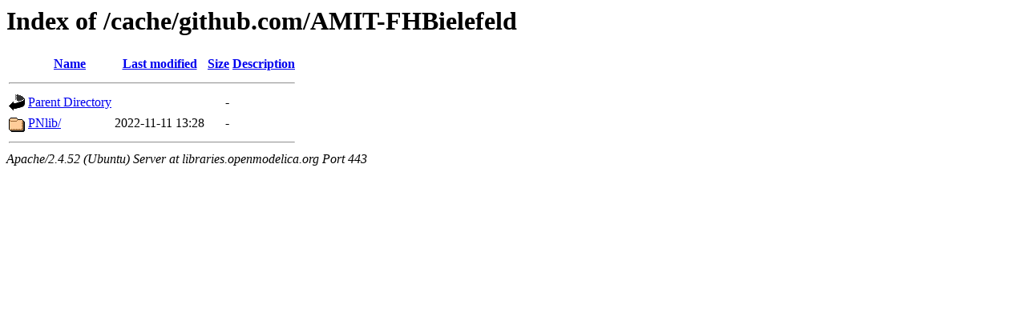

--- FILE ---
content_type: text/html;charset=UTF-8
request_url: https://libraries.openmodelica.org/cache/github.com/AMIT-FHBielefeld/?C=M;O=A
body_size: 477
content:
<!DOCTYPE HTML PUBLIC "-//W3C//DTD HTML 3.2 Final//EN">
<html>
 <head>
  <title>Index of /cache/github.com/AMIT-FHBielefeld</title>
 </head>
 <body>
<h1>Index of /cache/github.com/AMIT-FHBielefeld</h1>
  <table>
   <tr><th valign="top"><img src="/icons/blank.gif" alt="[ICO]"></th><th><a href="?C=N;O=A">Name</a></th><th><a href="?C=M;O=D">Last modified</a></th><th><a href="?C=S;O=A">Size</a></th><th><a href="?C=D;O=A">Description</a></th></tr>
   <tr><th colspan="5"><hr></th></tr>
<tr><td valign="top"><img src="/icons/back.gif" alt="[PARENTDIR]"></td><td><a href="/cache/github.com/">Parent Directory</a></td><td>&nbsp;</td><td align="right">  - </td><td>&nbsp;</td></tr>
<tr><td valign="top"><img src="/icons/folder.gif" alt="[DIR]"></td><td><a href="PNlib/">PNlib/</a></td><td align="right">2022-11-11 13:28  </td><td align="right">  - </td><td>&nbsp;</td></tr>
   <tr><th colspan="5"><hr></th></tr>
</table>
<address>Apache/2.4.52 (Ubuntu) Server at libraries.openmodelica.org Port 443</address>
</body></html>
